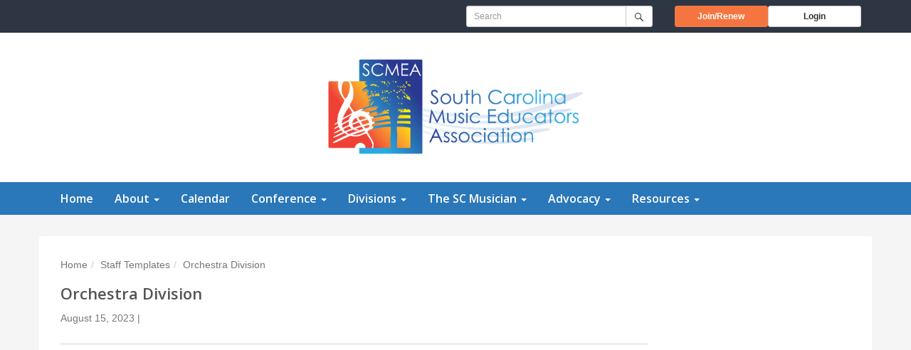

--- FILE ---
content_type: text/html; charset=UTF-8
request_url: https://www.scmea.net/cpt_staff_lst/orchestra-division/
body_size: 7332
content:

<!DOCTYPE html>
<html lang="en-US">
<head>
	<meta charset="UTF-8">
	<meta name="viewport" content="width=device-width, initial-scale=1">
	<meta http-equiv="X-UA-Compatible" content="IE=edge, chrome=1">
	<title>Orchestra Division &#8211; South Carolina Music Educators Association</title>
	<link rel="preconnect" href="https://fonts.googleapis.com"> 
	<link rel="preconnect" href="https://fonts.gstatic.com" crossorigin> 
	<link href="https://fonts.googleapis.com/css2?family=Open+Sans:wght@300;400;600&display=swap" rel="stylesheet">
	<meta name='robots' content='max-image-preview:large' />
<link rel="alternate" title="oEmbed (JSON)" type="application/json+oembed" href="https://www.scmea.net/wp-json/oembed/1.0/embed?url=https%3A%2F%2Fwww.scmea.net%2Fcpt_staff_lst%2Forchestra-division%2F" />
<link rel="alternate" title="oEmbed (XML)" type="text/xml+oembed" href="https://www.scmea.net/wp-json/oembed/1.0/embed?url=https%3A%2F%2Fwww.scmea.net%2Fcpt_staff_lst%2Forchestra-division%2F&#038;format=xml" />
<style id='wp-img-auto-sizes-contain-inline-css' type='text/css'>
img:is([sizes=auto i],[sizes^="auto," i]){contain-intrinsic-size:3000px 1500px}
/*# sourceURL=wp-img-auto-sizes-contain-inline-css */
</style>
<style id='wp-emoji-styles-inline-css' type='text/css'>

	img.wp-smiley, img.emoji {
		display: inline !important;
		border: none !important;
		box-shadow: none !important;
		height: 1em !important;
		width: 1em !important;
		margin: 0 0.07em !important;
		vertical-align: -0.1em !important;
		background: none !important;
		padding: 0 !important;
	}
/*# sourceURL=wp-emoji-styles-inline-css */
</style>
<link rel='stylesheet' id='wp-block-library-css' href='https://www.scmea.net/wp-content/plugins/gutenberg/build/styles/block-library/style.css' type='text/css' media='all' />
<style id='global-styles-inline-css' type='text/css'>
:root{--wp--preset--aspect-ratio--square: 1;--wp--preset--aspect-ratio--4-3: 4/3;--wp--preset--aspect-ratio--3-4: 3/4;--wp--preset--aspect-ratio--3-2: 3/2;--wp--preset--aspect-ratio--2-3: 2/3;--wp--preset--aspect-ratio--16-9: 16/9;--wp--preset--aspect-ratio--9-16: 9/16;--wp--preset--color--black: #000000;--wp--preset--color--cyan-bluish-gray: #abb8c3;--wp--preset--color--white: #ffffff;--wp--preset--color--pale-pink: #f78da7;--wp--preset--color--vivid-red: #cf2e2e;--wp--preset--color--luminous-vivid-orange: #ff6900;--wp--preset--color--luminous-vivid-amber: #fcb900;--wp--preset--color--light-green-cyan: #7bdcb5;--wp--preset--color--vivid-green-cyan: #00d084;--wp--preset--color--pale-cyan-blue: #8ed1fc;--wp--preset--color--vivid-cyan-blue: #0693e3;--wp--preset--color--vivid-purple: #9b51e0;--wp--preset--gradient--vivid-cyan-blue-to-vivid-purple: linear-gradient(135deg,rgb(6,147,227) 0%,rgb(155,81,224) 100%);--wp--preset--gradient--light-green-cyan-to-vivid-green-cyan: linear-gradient(135deg,rgb(122,220,180) 0%,rgb(0,208,130) 100%);--wp--preset--gradient--luminous-vivid-amber-to-luminous-vivid-orange: linear-gradient(135deg,rgb(252,185,0) 0%,rgb(255,105,0) 100%);--wp--preset--gradient--luminous-vivid-orange-to-vivid-red: linear-gradient(135deg,rgb(255,105,0) 0%,rgb(207,46,46) 100%);--wp--preset--gradient--very-light-gray-to-cyan-bluish-gray: linear-gradient(135deg,rgb(238,238,238) 0%,rgb(169,184,195) 100%);--wp--preset--gradient--cool-to-warm-spectrum: linear-gradient(135deg,rgb(74,234,220) 0%,rgb(151,120,209) 20%,rgb(207,42,186) 40%,rgb(238,44,130) 60%,rgb(251,105,98) 80%,rgb(254,248,76) 100%);--wp--preset--gradient--blush-light-purple: linear-gradient(135deg,rgb(255,206,236) 0%,rgb(152,150,240) 100%);--wp--preset--gradient--blush-bordeaux: linear-gradient(135deg,rgb(254,205,165) 0%,rgb(254,45,45) 50%,rgb(107,0,62) 100%);--wp--preset--gradient--luminous-dusk: linear-gradient(135deg,rgb(255,203,112) 0%,rgb(199,81,192) 50%,rgb(65,88,208) 100%);--wp--preset--gradient--pale-ocean: linear-gradient(135deg,rgb(255,245,203) 0%,rgb(182,227,212) 50%,rgb(51,167,181) 100%);--wp--preset--gradient--electric-grass: linear-gradient(135deg,rgb(202,248,128) 0%,rgb(113,206,126) 100%);--wp--preset--gradient--midnight: linear-gradient(135deg,rgb(2,3,129) 0%,rgb(40,116,252) 100%);--wp--preset--font-size--small: 13px;--wp--preset--font-size--medium: 20px;--wp--preset--font-size--large: 36px;--wp--preset--font-size--x-large: 42px;--wp--preset--spacing--20: 0.44rem;--wp--preset--spacing--30: 0.67rem;--wp--preset--spacing--40: 1rem;--wp--preset--spacing--50: 1.5rem;--wp--preset--spacing--60: 2.25rem;--wp--preset--spacing--70: 3.38rem;--wp--preset--spacing--80: 5.06rem;--wp--preset--shadow--natural: 6px 6px 9px rgba(0, 0, 0, 0.2);--wp--preset--shadow--deep: 12px 12px 50px rgba(0, 0, 0, 0.4);--wp--preset--shadow--sharp: 6px 6px 0px rgba(0, 0, 0, 0.2);--wp--preset--shadow--outlined: 6px 6px 0px -3px rgb(255, 255, 255), 6px 6px rgb(0, 0, 0);--wp--preset--shadow--crisp: 6px 6px 0px rgb(0, 0, 0);}:where(.is-layout-flex){gap: 0.5em;}:where(.is-layout-grid){gap: 0.5em;}body .is-layout-flex{display: flex;}.is-layout-flex{flex-wrap: wrap;align-items: center;}.is-layout-flex > :is(*, div){margin: 0;}body .is-layout-grid{display: grid;}.is-layout-grid > :is(*, div){margin: 0;}:where(.wp-block-columns.is-layout-flex){gap: 2em;}:where(.wp-block-columns.is-layout-grid){gap: 2em;}:where(.wp-block-post-template.is-layout-flex){gap: 1.25em;}:where(.wp-block-post-template.is-layout-grid){gap: 1.25em;}.has-black-color{color: var(--wp--preset--color--black) !important;}.has-cyan-bluish-gray-color{color: var(--wp--preset--color--cyan-bluish-gray) !important;}.has-white-color{color: var(--wp--preset--color--white) !important;}.has-pale-pink-color{color: var(--wp--preset--color--pale-pink) !important;}.has-vivid-red-color{color: var(--wp--preset--color--vivid-red) !important;}.has-luminous-vivid-orange-color{color: var(--wp--preset--color--luminous-vivid-orange) !important;}.has-luminous-vivid-amber-color{color: var(--wp--preset--color--luminous-vivid-amber) !important;}.has-light-green-cyan-color{color: var(--wp--preset--color--light-green-cyan) !important;}.has-vivid-green-cyan-color{color: var(--wp--preset--color--vivid-green-cyan) !important;}.has-pale-cyan-blue-color{color: var(--wp--preset--color--pale-cyan-blue) !important;}.has-vivid-cyan-blue-color{color: var(--wp--preset--color--vivid-cyan-blue) !important;}.has-vivid-purple-color{color: var(--wp--preset--color--vivid-purple) !important;}.has-black-background-color{background-color: var(--wp--preset--color--black) !important;}.has-cyan-bluish-gray-background-color{background-color: var(--wp--preset--color--cyan-bluish-gray) !important;}.has-white-background-color{background-color: var(--wp--preset--color--white) !important;}.has-pale-pink-background-color{background-color: var(--wp--preset--color--pale-pink) !important;}.has-vivid-red-background-color{background-color: var(--wp--preset--color--vivid-red) !important;}.has-luminous-vivid-orange-background-color{background-color: var(--wp--preset--color--luminous-vivid-orange) !important;}.has-luminous-vivid-amber-background-color{background-color: var(--wp--preset--color--luminous-vivid-amber) !important;}.has-light-green-cyan-background-color{background-color: var(--wp--preset--color--light-green-cyan) !important;}.has-vivid-green-cyan-background-color{background-color: var(--wp--preset--color--vivid-green-cyan) !important;}.has-pale-cyan-blue-background-color{background-color: var(--wp--preset--color--pale-cyan-blue) !important;}.has-vivid-cyan-blue-background-color{background-color: var(--wp--preset--color--vivid-cyan-blue) !important;}.has-vivid-purple-background-color{background-color: var(--wp--preset--color--vivid-purple) !important;}.has-black-border-color{border-color: var(--wp--preset--color--black) !important;}.has-cyan-bluish-gray-border-color{border-color: var(--wp--preset--color--cyan-bluish-gray) !important;}.has-white-border-color{border-color: var(--wp--preset--color--white) !important;}.has-pale-pink-border-color{border-color: var(--wp--preset--color--pale-pink) !important;}.has-vivid-red-border-color{border-color: var(--wp--preset--color--vivid-red) !important;}.has-luminous-vivid-orange-border-color{border-color: var(--wp--preset--color--luminous-vivid-orange) !important;}.has-luminous-vivid-amber-border-color{border-color: var(--wp--preset--color--luminous-vivid-amber) !important;}.has-light-green-cyan-border-color{border-color: var(--wp--preset--color--light-green-cyan) !important;}.has-vivid-green-cyan-border-color{border-color: var(--wp--preset--color--vivid-green-cyan) !important;}.has-pale-cyan-blue-border-color{border-color: var(--wp--preset--color--pale-cyan-blue) !important;}.has-vivid-cyan-blue-border-color{border-color: var(--wp--preset--color--vivid-cyan-blue) !important;}.has-vivid-purple-border-color{border-color: var(--wp--preset--color--vivid-purple) !important;}.has-vivid-cyan-blue-to-vivid-purple-gradient-background{background: var(--wp--preset--gradient--vivid-cyan-blue-to-vivid-purple) !important;}.has-light-green-cyan-to-vivid-green-cyan-gradient-background{background: var(--wp--preset--gradient--light-green-cyan-to-vivid-green-cyan) !important;}.has-luminous-vivid-amber-to-luminous-vivid-orange-gradient-background{background: var(--wp--preset--gradient--luminous-vivid-amber-to-luminous-vivid-orange) !important;}.has-luminous-vivid-orange-to-vivid-red-gradient-background{background: var(--wp--preset--gradient--luminous-vivid-orange-to-vivid-red) !important;}.has-very-light-gray-to-cyan-bluish-gray-gradient-background{background: var(--wp--preset--gradient--very-light-gray-to-cyan-bluish-gray) !important;}.has-cool-to-warm-spectrum-gradient-background{background: var(--wp--preset--gradient--cool-to-warm-spectrum) !important;}.has-blush-light-purple-gradient-background{background: var(--wp--preset--gradient--blush-light-purple) !important;}.has-blush-bordeaux-gradient-background{background: var(--wp--preset--gradient--blush-bordeaux) !important;}.has-luminous-dusk-gradient-background{background: var(--wp--preset--gradient--luminous-dusk) !important;}.has-pale-ocean-gradient-background{background: var(--wp--preset--gradient--pale-ocean) !important;}.has-electric-grass-gradient-background{background: var(--wp--preset--gradient--electric-grass) !important;}.has-midnight-gradient-background{background: var(--wp--preset--gradient--midnight) !important;}.has-small-font-size{font-size: var(--wp--preset--font-size--small) !important;}.has-medium-font-size{font-size: var(--wp--preset--font-size--medium) !important;}.has-large-font-size{font-size: var(--wp--preset--font-size--large) !important;}.has-x-large-font-size{font-size: var(--wp--preset--font-size--x-large) !important;}
/*# sourceURL=global-styles-inline-css */
</style>

<style id='classic-theme-styles-inline-css' type='text/css'>
.wp-block-button__link{background-color:#32373c;border-radius:9999px;box-shadow:none;color:#fff;font-size:1.125em;padding:calc(.667em + 2px) calc(1.333em + 2px);text-decoration:none}.wp-block-file__button{background:#32373c;color:#fff}.wp-block-accordion-heading{margin:0}.wp-block-accordion-heading__toggle{background-color:inherit!important;color:inherit!important}.wp-block-accordion-heading__toggle:not(:focus-visible){outline:none}.wp-block-accordion-heading__toggle:focus,.wp-block-accordion-heading__toggle:hover{background-color:inherit!important;border:none;box-shadow:none;color:inherit;padding:var(--wp--preset--spacing--20,1em) 0;text-decoration:none}.wp-block-accordion-heading__toggle:focus-visible{outline:auto;outline-offset:0}
/*# sourceURL=https://www.scmea.net/wp-content/plugins/gutenberg/build/styles/block-library/classic.css */
</style>
<link rel='stylesheet' id='bootstrap-css' href='https://www.scmea.net/wp-content/themes/scmea/assets/css/bootstrap.min.css' type='text/css' media='all' />
<link rel='stylesheet' id='theme-css' href='https://www.scmea.net/wp-content/themes/scmea/style.css' type='text/css' media='all' />
<link rel='stylesheet' id='abcfsl-staff-list-css' href='https://www.scmea.net/wp-content/plugins/abcfolio-staff-list-pro/css/staff-list.css' type='text/css' media='all' />
<script type="text/javascript" src="//ajax.googleapis.com/ajax/libs/jquery/1.11.1/jquery.min.js" id="jquery-js"></script>
<script type="text/javascript" src="https://www.scmea.net/wp-content/themes/scmea/assets/js/bootstrap.min.js" id="bootstrap-js"></script>
<link rel="https://api.w.org/" href="https://www.scmea.net/wp-json/" /><link rel="canonical" href="https://www.scmea.net/cpt_staff_lst/orchestra-division/" />
<meta name="tec-api-version" content="v1"><meta name="tec-api-origin" content="https://www.scmea.net"><link rel="alternate" href="https://www.scmea.net/wp-json/tribe/events/v1/" /><link rel="icon" href="https://www.scmea.net/wp-content/uploads/2021/06/cropped-SCMEASiteIcon-32x32.png" sizes="32x32" />
<link rel="icon" href="https://www.scmea.net/wp-content/uploads/2021/06/cropped-SCMEASiteIcon-192x192.png" sizes="192x192" />
<link rel="apple-touch-icon" href="https://www.scmea.net/wp-content/uploads/2021/06/cropped-SCMEASiteIcon-180x180.png" />
<meta name="msapplication-TileImage" content="https://www.scmea.net/wp-content/uploads/2021/06/cropped-SCMEASiteIcon-270x270.png" />

	</head>

<body class="wp-singular cpt_staff_lst-template-default single single-cpt_staff_lst postid-9855 wp-theme-scmea tribe-no-js">

<a class="sr-only" href="#content">Skip to main content</a>

<div class="site-wrapper">	
	<header id="header" class="new" role="banner">
		<div class="outer-row">
			<div class="container">
				<div class="row">
					<div class="col-sm-6 text-right hidden-xs">
						<ul class="list-inline secondary-menu">
													</ul>
					</div>
					<div class="col-sm-3">
						
<form method="get" action="https://www.scmea.net" role="search">
	<label for="search" class="sr-only">Search for:</label>
	<div class="input-group">
		<input type="search" name="s" id="search" placeholder="Search" class="form-control input-sm">
		<span class="input-group-btn">
			<button type="submit" class="btn btn-default btn-sm" aria-label="Submit">
				<span class="icon icon-search" aria-hidden="true"></span>
			</button>
		</span>
	</div>
</form>					</div>
					<div class="col-sm-3 mbr-links">
													<a href="https://nafme.org/membership/join/" target="_blank" class="btn btn-login btn-sm">Join/Renew <span class="sr-only">Opens in a new window</span></a>
							<a href="https://www.scmea.net/login" class="btn btn-default btn-sm">Login</a>
											</div>
				</div>
			</div>
		</div>
		<div class="inner-row">
			<a href="http://www.scmea.net/">
				<img src="https://www.scmea.net/wp-content/themes/scmea/assets/images/scmea-logo.png" class="logo" alt="South Carolina Music Educators Association" />
			</a>
		</div>
	</header>
	<nav id="navigation" role="navigation">
		<div class="navbar">
			<div class="container">
				<div class="navbar-header">
					<button type="button" class="navbar-toggle" data-toggle="collapse" data-target="#menu">
						<span class="sr-only">Menu</span>
						<span class="icon-bar"></span>
						<span class="icon-bar"></span>
						<span class="icon-bar"></span>
					</button>
				</div>
				<div class="collapse navbar-collapse" id="menu">
					<ul class="nav navbar-nav"><li class="menu-item-1051 menu-item-home"><a href="http://www.scmea.net/" title="Home">Home</a></li>
<li class="menu-item-75 dropdown"><a href="https://www.scmea.net/about/" title="About" data-toggle="dropdown" class="dropdown-toggle">About <span class="caret"></span></a>
<ul class="dropdown-menu">
	<li class="menu-item-9455"><a href="https://www.scmea.net/about/scmea-list-of-presidents/" title="SCMEA Presidents">SCMEA Presidents</a></li>
	<li class="menu-item-9604"><a href="https://www.scmea.net/about/executive-board-committee-chairs/" title="Executive Board &#038; Committee Chairs">Executive Board &#038; Committee Chairs</a></li>
	<li class="menu-item-454"><a href="https://www.scmea.net/about/constitution-and-bylaws/" title="Constitution and Bylaws">Constitution and Bylaws</a></li>
	<li class="menu-item-786"><a href="https://www.scmea.net/about/standing-rules/" title="Standing Rules">Standing Rules</a></li>
	<li class="menu-item-106"><a href="https://www.scmea.net/about/mission-statement/" title="Mission Statement">Mission Statement</a></li>
	<li class="menu-item-2354"><a href="https://www.scmea.net/executive-board-working-documents/" title="Executive Board Working Documents">Executive Board Working Documents</a></li>
	<li class="menu-item-689"><a href="https://www.scmea.net/advocacy/where-we-stand-on-arts-education/" title="Where We Stand on Arts Education">Where We Stand on Arts Education</a></li>
	<li class="menu-item-990"><a href="https://www.scmea.net/about/sc-arts-partners/" title="SC Arts Partners">SC Arts Partners</a></li>
	<li class="menu-item-1834"><a href="https://www.scmea.net/about/scmea-historical-archives/" title="SCMEA Historical Archives">SCMEA Historical Archives</a></li>
	<li class="menu-item-30"><a href="https://www.scmea.net/about/awards/" title="Awards">Awards</a></li>
	<li class="menu-item-630"><a href="https://www.scmea.net/about/executive-board-minutes/" title="Executive Board Minutes">Executive Board Minutes</a></li>
</ul>
</li>
<li class="menu-item-8144"><a href="https://www.scmea.net/calendar" title="Calendar">Calendar</a></li>
<li class="menu-item-8186 dropdown"><a href="https://www.scmea.net/conference/" title="Conference" data-toggle="dropdown" class="dropdown-toggle">Conference <span class="caret"></span></a>
<ul class="dropdown-menu">
	<li class="menu-item-8203"><a href="https://www.scmea.net/conference/" title="General Information">General Information</a></li>
	<li class="menu-item-11418"><a href="https://whova.com/portal/registration/8IyxbWVvBx4WB8jcKpVf/" title="Attendee Registration">Attendee Registration</a></li>
	<li class="menu-item-11419"><a href="https://whova.com/portal/registration/8IyxbWVvBx4WB8jcKpVf/exhibitor" title="Exhibitor Registration">Exhibitor Registration</a></li>
	<li class="menu-item-11494"><a href="https://www.scmea.net/conference/exhibitor-registration-info/" title="Exhibitor Info">Exhibitor Info</a></li>
	<li class="menu-item-11420"><a href="https://whova.com/portal/registration/8IyxbWVvBx4WB8jcKpVf/sponsor" title="Sponsor Registration">Sponsor Registration</a></li>
	<li class="menu-item-9527"><a href="https://www.scmea.net/conference/conference-session-proposals/" title="Session Proposal Form">Session Proposal Form</a></li>
	<li class="menu-item-9528"><a href="https://www.scmea.net/conference/performing-ensemble-conference-application/" title="Performing Ensemble Application">Performing Ensemble Application</a></li>
</ul>
</li>
<li class="menu-item-32 dropdown"><a href="https://www.scmea.net/divisions/" title="Divisions" data-toggle="dropdown" class="dropdown-toggle">Divisions <span class="caret"></span></a>
<ul class="dropdown-menu">
	<li class="menu-item-36"><a href="https://www.bandlink.org/" title="Band Division">Band Division</a></li>
	<li class="menu-item-8146"><a href="https://choraldivision.org" title="Choral Division">Choral Division</a></li>
	<li class="menu-item-10885"><a href="https://scmeaorchestra.com" title="Orchestra Division">Orchestra Division</a></li>
	<li class="menu-item-8175 dropdown"><a href="https://www.scmea.net/divisions/collegiate/" title="Collegiate Division">Collegiate Division</a></li>
	<li class="menu-item-8169"><a href="https://cessig.wixsite.com/website" title="Guitar Division">Guitar Division</a></li>
	<li class="menu-item-8151"><a href="https://scmeaelemdiv.net" title="Elementary Division">Elementary Division</a></li>
	<li class="menu-item-63"><a href="https://www.scmea.net/divisions/higher-education/" title="Higher Education Division">Higher Education Division</a></li>
	<li class="menu-item-62"><a href="https://www.scmea.net/divisions/piano-division/" title="Piano Division">Piano Division</a></li>
	<li class="menu-item-239 dropdown"><a href="https://www.scmea.net/divisions/tri-m-honor-society/" title="Tri-M Music Honor Society">Tri-M Music Honor Society</a></li>
</ul>
</li>
<li class="menu-item-79 dropdown"><a href="https://www.scmea.net/memberships-and-committees/" title="The SC Musician" data-toggle="dropdown" class="dropdown-toggle">The SC Musician <span class="caret"></span></a>
<ul class="dropdown-menu">
	<li class="menu-item-218"><a href="https://www.scmea.net/about/sc-musician/" title="SC Musician">SC Musician</a></li>
	<li class="menu-item-5543"><a href="https://www.scmea.net/sc-musician-advertisement-information/" title="SC Musician (Advertisement Information)">SC Musician (Advertisement Information)</a></li>
</ul>
</li>
<li class="menu-item-31 dropdown"><a href="https://www.scmea.net/advocacy/" title="Advocacy" data-toggle="dropdown" class="dropdown-toggle">Advocacy <span class="caret"></span></a>
<ul class="dropdown-menu">
	<li class="menu-item-4974"><a href="https://www.scmea.net/advocacy/sc-arts-alliance-legislation-updates/" title="SC Arts Alliance Legislation Updates">SC Arts Alliance Legislation Updates</a></li>
	<li class="menu-item-1343"><a href="https://www.scmea.net/advocacy/arts-education-partnership/" title="Arts Education Partnership">Arts Education Partnership</a></li>
	<li class="menu-item-274"><a href="https://www.scmea.net/advocacy/state-and-federal-resources-for-teachers/" title="State and Federal Advocacy Resources for Teachers">State and Federal Advocacy Resources for Teachers</a></li>
	<li class="menu-item-166"><a href="https://www.scmea.net/advocacy/legislator-contacts/" title="Contact your Legislator">Contact your Legislator</a></li>
	<li class="menu-item-173"><a href="https://www.scmea.net/advocacy/legislative-faq-courtesy-of-nafme/" title="Legislative FAQ, courtesy of NAfME ">Legislative FAQ, courtesy of NAfME </a></li>
	<li class="menu-item-373"><a href="https://www.scmea.net/advocacy/scmea-video-music-lasts-a-lifetime/" title="New SCMEA video: &quot;Music Lasts a Lifetime&quot;">New SCMEA video: &#8220;Music Lasts a Lifetime&#8221;</a></li>
</ul>
</li>
<li class="menu-item-82 dropdown"><a href="https://www.scmea.net/resources/" title="Resources" data-toggle="dropdown" class="dropdown-toggle">Resources <span class="caret"></span></a>
<ul class="dropdown-menu">
	<li class="menu-item-772"><a href="https://www.scmea.net/resources/sc-teacher-evaluation/" title="SC Teacher Evaluation">SC Teacher Evaluation</a></li>
	<li class="menu-item-1327"><a href="https://www.scmea.net/resources/sc-arts-commission-grants-programs/" title="SC Arts Commission Grants Programs">SC Arts Commission Grants Programs</a></li>
	<li class="menu-item-1263"><a href="https://www.scmea.net/resources/driven-by-the-arts-license-plates/" title="“Driven by the Arts” License Plates">“Driven by the Arts” License Plates</a></li>
	<li class="menu-item-1296"><a href="http://www.scmea.net/forums/" title="General Forum">General Forum</a></li>
	<li class="menu-item-8187"><a href="https://www.scmea.net/resources/covid19/" title="COVID19 Resources from SCMEA">COVID19 Resources from SCMEA</a></li>
	<li class="menu-item-9142"><a href="https://www.scmea.net/jobs" title="Job Board">Job Board</a></li>
</ul>
</li>
</ul>				</div>
			</div>
		</div>
	</nav>

<div id="content" class="container">
	<ul class="breadcrumb"><li><a href="https://www.scmea.net" title="Home">Home</a></li><li><a href="">Staff Templates</a></li><li class="active">Orchestra Division</li></ul>	<div class="row">
		<div class="col-md-9" role="main">
							<article class="entry post-9855 cpt_staff_lst type-cpt_staff_lst status-publish hentry">
					<header class="post-header">
						<h1 class="page-title">Orchestra Division</h1>
						<p class="text-muted">August 15, 2023 | </p>						<div class="addthis_toolbox addthis_default_style "><a class="addthis_button_facebook_like" fb:like:layout="button_count"></a><a class="addthis_button_tweet"></a><a class="addthis_button_google_plusone" g:plusone:size="medium"></a><a class="addthis_button_linkedin_counter"></a></div><script type="text/javascript" src="//s7.addthis.com/js/300/addthis_widget.js#pubid=ra-60f9803cbea40179"></script>					</header>
					<div class="post-body clearfix">
											</div>
									</article>
					</div>
		
<div class="col-md-3" role="complementary">
	</div>
	</div>
</div>


</div> <!-- .site-wrapper -->
<footer id="footer" role="contentinfo">
	<div class="top-bar"><span class="top-bar-overlay"></span></div>
	<div class="inner">
		<p>The South Carolina Music Educators Association is a federated state association of the National Association for Music Education (NAfME).</p>
		<p>The South Carolina Music Educators Association does not discriminate on the basis of age, race, sex, color, handicap, religion or national origin in the dealings with students, the general public, education programs or activities.</p>
		<ul class="list-inline copyright">
			<li>&copy; 2026 South Carolina Music Educators Association</li>
							<li>(864) 863-0140</li>
										<li><a href="mailto:webmaster@scmea.net">webmaster@scmea.net</a></li>
					</ul>
	</div>
</footer>

<script type="speculationrules">
{"prefetch":[{"source":"document","where":{"and":[{"href_matches":"/*"},{"not":{"href_matches":["/wp-*.php","/wp-admin/*","/wp-content/uploads/*","/wp-content/*","/wp-content/plugins/*","/wp-content/themes/scmea/*","/*\\?(.+)"]}},{"not":{"selector_matches":"a[rel~=\"nofollow\"]"}},{"not":{"selector_matches":".no-prefetch, .no-prefetch a"}}]},"eagerness":"conservative"}]}
</script>
		<script>
		( function ( body ) {
			'use strict';
			body.className = body.className.replace( /\btribe-no-js\b/, 'tribe-js' );
		} )( document.body );
		</script>
		<script> /* <![CDATA[ */var tribe_l10n_datatables = {"aria":{"sort_ascending":": activate to sort column ascending","sort_descending":": activate to sort column descending"},"length_menu":"Show _MENU_ entries","empty_table":"No data available in table","info":"Showing _START_ to _END_ of _TOTAL_ entries","info_empty":"Showing 0 to 0 of 0 entries","info_filtered":"(filtered from _MAX_ total entries)","zero_records":"No matching records found","search":"Search:","all_selected_text":"All items on this page were selected. ","select_all_link":"Select all pages","clear_selection":"Clear Selection.","pagination":{"all":"All","next":"Next","previous":"Previous"},"select":{"rows":{"0":"","_":": Selected %d rows","1":": Selected 1 row"}},"datepicker":{"dayNames":["Sunday","Monday","Tuesday","Wednesday","Thursday","Friday","Saturday"],"dayNamesShort":["Sun","Mon","Tue","Wed","Thu","Fri","Sat"],"dayNamesMin":["S","M","T","W","T","F","S"],"monthNames":["January","February","March","April","May","June","July","August","September","October","November","December"],"monthNamesShort":["January","February","March","April","May","June","July","August","September","October","November","December"],"monthNamesMin":["Jan","Feb","Mar","Apr","May","Jun","Jul","Aug","Sep","Oct","Nov","Dec"],"nextText":"Next","prevText":"Prev","currentText":"Today","closeText":"Done","today":"Today","clear":"Clear"}};/* ]]> */ </script><script type="text/javascript" src="https://www.scmea.net/wp-content/plugins/the-events-calendar/common/build/js/user-agent.js" id="tec-user-agent-js"></script>
<script id="wp-emoji-settings" type="application/json">
{"baseUrl":"https://s.w.org/images/core/emoji/17.0.2/72x72/","ext":".png","svgUrl":"https://s.w.org/images/core/emoji/17.0.2/svg/","svgExt":".svg","source":{"concatemoji":"https://www.scmea.net/wp-includes/js/wp-emoji-release.min.js"}}
</script>
<script type="module">
/* <![CDATA[ */
/*! This file is auto-generated */
const a=JSON.parse(document.getElementById("wp-emoji-settings").textContent),o=(window._wpemojiSettings=a,"wpEmojiSettingsSupports"),s=["flag","emoji"];function i(e){try{var t={supportTests:e,timestamp:(new Date).valueOf()};sessionStorage.setItem(o,JSON.stringify(t))}catch(e){}}function c(e,t,n){e.clearRect(0,0,e.canvas.width,e.canvas.height),e.fillText(t,0,0);t=new Uint32Array(e.getImageData(0,0,e.canvas.width,e.canvas.height).data);e.clearRect(0,0,e.canvas.width,e.canvas.height),e.fillText(n,0,0);const a=new Uint32Array(e.getImageData(0,0,e.canvas.width,e.canvas.height).data);return t.every((e,t)=>e===a[t])}function p(e,t){e.clearRect(0,0,e.canvas.width,e.canvas.height),e.fillText(t,0,0);var n=e.getImageData(16,16,1,1);for(let e=0;e<n.data.length;e++)if(0!==n.data[e])return!1;return!0}function u(e,t,n,a){switch(t){case"flag":return n(e,"\ud83c\udff3\ufe0f\u200d\u26a7\ufe0f","\ud83c\udff3\ufe0f\u200b\u26a7\ufe0f")?!1:!n(e,"\ud83c\udde8\ud83c\uddf6","\ud83c\udde8\u200b\ud83c\uddf6")&&!n(e,"\ud83c\udff4\udb40\udc67\udb40\udc62\udb40\udc65\udb40\udc6e\udb40\udc67\udb40\udc7f","\ud83c\udff4\u200b\udb40\udc67\u200b\udb40\udc62\u200b\udb40\udc65\u200b\udb40\udc6e\u200b\udb40\udc67\u200b\udb40\udc7f");case"emoji":return!a(e,"\ud83e\u1fac8")}return!1}function f(e,t,n,a){let r;const o=(r="undefined"!=typeof WorkerGlobalScope&&self instanceof WorkerGlobalScope?new OffscreenCanvas(300,150):document.createElement("canvas")).getContext("2d",{willReadFrequently:!0}),s=(o.textBaseline="top",o.font="600 32px Arial",{});return e.forEach(e=>{s[e]=t(o,e,n,a)}),s}function r(e){var t=document.createElement("script");t.src=e,t.defer=!0,document.head.appendChild(t)}a.supports={everything:!0,everythingExceptFlag:!0},new Promise(t=>{let n=function(){try{var e=JSON.parse(sessionStorage.getItem(o));if("object"==typeof e&&"number"==typeof e.timestamp&&(new Date).valueOf()<e.timestamp+604800&&"object"==typeof e.supportTests)return e.supportTests}catch(e){}return null}();if(!n){if("undefined"!=typeof Worker&&"undefined"!=typeof OffscreenCanvas&&"undefined"!=typeof URL&&URL.createObjectURL&&"undefined"!=typeof Blob)try{var e="postMessage("+f.toString()+"("+[JSON.stringify(s),u.toString(),c.toString(),p.toString()].join(",")+"));",a=new Blob([e],{type:"text/javascript"});const r=new Worker(URL.createObjectURL(a),{name:"wpTestEmojiSupports"});return void(r.onmessage=e=>{i(n=e.data),r.terminate(),t(n)})}catch(e){}i(n=f(s,u,c,p))}t(n)}).then(e=>{for(const n in e)a.supports[n]=e[n],a.supports.everything=a.supports.everything&&a.supports[n],"flag"!==n&&(a.supports.everythingExceptFlag=a.supports.everythingExceptFlag&&a.supports[n]);var t;a.supports.everythingExceptFlag=a.supports.everythingExceptFlag&&!a.supports.flag,a.supports.everything||((t=a.source||{}).concatemoji?r(t.concatemoji):t.wpemoji&&t.twemoji&&(r(t.twemoji),r(t.wpemoji)))});
//# sourceURL=https://www.scmea.net/wp-includes/js/wp-emoji-loader.min.js
/* ]]> */
</script>

</body>
</html>